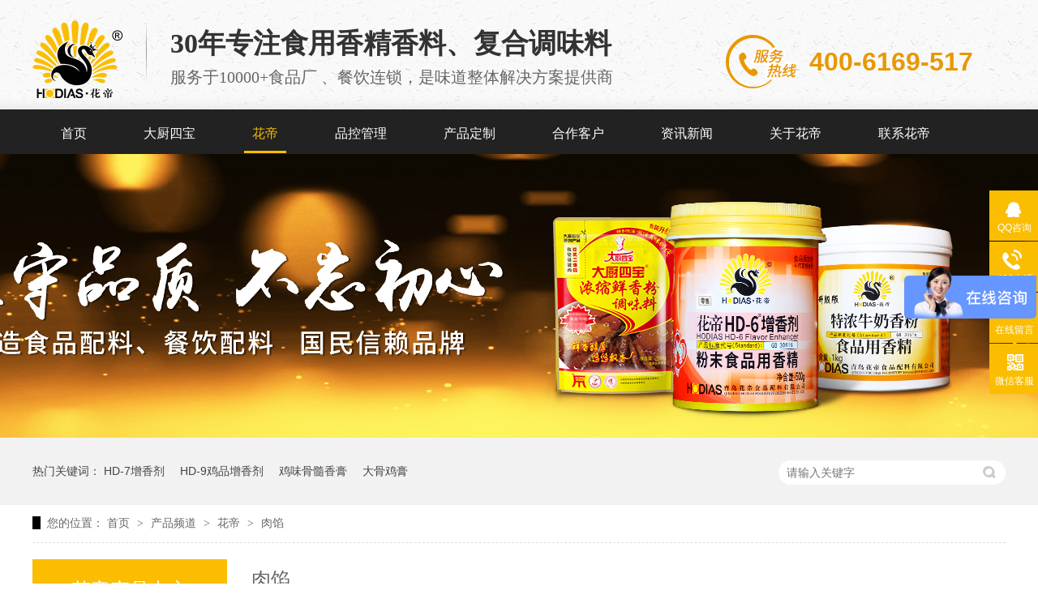

--- FILE ---
content_type: text/html
request_url: http://www.hodiasflavor.com/product_rx_0003.html
body_size: 5018
content:
<!DOCTYPE html><html lang="zh"><head data-base="/">
<meta http-equiv="Cache-Control" content="no-transform">
<meta http-equiv="Cache-Control" content="no-siteapp"> 
  <meta charset="UTF-8"> 
  <meta http-equiv="X-UA-Compatible" content="IE=edge"> 
  <meta name="renderer" content="webkit"> 
  <meta http-equiv="pragma" content="no-cache">
 <meta http-equiv="cache-control" content="no-cache,must-revalidate">
 <meta http-equiv="expires" content="Wed, 26 Feb 1997 08:21:57 GMT">
 <meta http-equiv="expires" content="0">
 <meta name="applicable-device" content="pc">
<title>肉馅-花帝官网-第3页</title>
<meta name="keywords" content="骨汤、食用香精,鸡精鸡粉,复合调味料,大厨四宝－花帝官网">
<meta name="description" content="花帝30年专注为全球食品企业提供食品加工风味解决方案，产品涉及食用香精、食品配料、鸡精、鸡粉、浓缩鲜香粉、复合调味料、骨汤骨油、预制酱料等，花帝产品不仅畅销全国各地，还远销东南亚及欧洲和非洲。"><meta name="mobile-agent" content="format=html5;url=http://m.hodiasflavor.com/mobile/product_rx.html"><meta name="mobile-agent" content="format=xhtml;url=http://m.hodiasflavor.com/mobile/product_rx.html">
<link rel="alternate" media="only screen and (max-width:640px)" href="http://m.hodiasflavor.com/mobile/product_rx.html">
<script src="http://www.hodiasflavor.com/js/uaredirect.js" type="text/javascript"></script>
<script type="text/javascript">uaredirect("http://m.hodiasflavor.com/mobile/product_rx.html");</script>
<link rel="canonical" href="http://www.hodiasflavor.com/product_rx.html"> 
  <link href="http://www.hodiasflavor.com/css/reset.css?1565839058889" rel="stylesheet"> 
  <script src="http://www.hodiasflavor.com/js/nsw.pc.min.js"></script> 
  <link href="http://www.hodiasflavor.com/5de78772e4b09be45804239b.css" rel="stylesheet">
 </head> 
 <body class="body-color"> 
  <div> 
 <div class="headbj"> 
  <div class="head content"> 
   <div class="logo wow fadeInLeft"> 
    <div class="t_logo"><a href="http://www.hodiasflavor.com/" title="青岛花帝食品股份有限公司"><img alt="青岛花帝食品股份有限公司" src="http://www.hodiasflavor.com/images/logo.png" title="青岛花帝食品股份有限公司"></a></div> 
    <h2> <span>30年专注食用香精香料、复合调味料</span> <em>服务于10000+食品厂 、餐饮连锁，是味道整体解决方案提供商</em> </h2> 
   </div> 
   <div class="phone wow fadeInRight"> 
    <span>400-6169-517</span> 
   </div> 
   <div class="clear"></div> 
   <div class="menu"> 
    <ul class="nav wow fadeInDowns"> 
      
      <li class="cur"> <a href="http://www.hodiasflavor.com/" title="首页"> 首页 </a><i></i> 
       <div class="xl"> 
        <p> 
          </p> 
        <div class="clear"> 
        </div> 
       </div> </li> 
      
      <li class="fr4"> <a href="http://www.hodiasflavor.com/product_zxj.html" target="_blank" title="大厨四宝"> 大厨四宝 </a><i></i> 
       <div class="xl"> 
        <p> 
          
          <em><a href="http://www.hodiasflavor.com/product_jljz.html" target="_blank" title="大师菜酱料酱汁"> 大师菜酱料酱汁 </a></em> 
          
          <em><a href="http://www.hodiasflavor.com/product_gtgy.html" target="_blank" title="食药同源骨汤"> 食药同源骨汤 </a></em> 
          
          <em><a href="http://www.hodiasflavor.com/product_fhdwl.html" target="_blank" title="复合调味料"> 复合调味料 </a></em> 
          
          <em><a href="http://www.hodiasflavor.com/product_jjjf.html" target="_blank" title="鸡精鸡粉"> 鸡精鸡粉 </a></em> 
          </p> 
        <div class="clear"> 
        </div> 
       </div> </li> 
      
      <li class="fr4"> <a href="http://www.hodiasflavor.com/product_hd.html" title="花帝"> 花帝 </a><i></i> 
       <div class="xl"> 
        <p> 
          
          <em><a href="http://www.hodiasflavor.com/product_rzp.html" title="肉制品香精香料"> 肉制品香精香料 </a></em> 
          
          <em><a href="http://www.hodiasflavor.com/product_jl.html" title="酱卤香精香料"> 酱卤香精香料 </a></em> 
          
          <em><a href="http://www.hodiasflavor.com/product_xxsp.html" title="休闲食品香精香料"> 休闲食品香精香料 </a></em> 
          
          <em><a href="http://www.hodiasflavor.com/product_dwsp.html" title="调味食品香精香料"> 调味食品香精香料 </a></em> 
          
          <em><a href="http://www.hodiasflavor.com/product_jahcp.html" title="酱腌\海产品香精香料"> 酱腌海产品香精香料 </a></em> 
          
          <em><a href="http://www.hodiasflavor.com/product_hbsp.html" title="烘焙食品香精香料"> 烘焙食品香精香料 </a></em> 
          
          <em><a href="http://www.hodiasflavor.com/product_tgch.html" title="糖果、炒货香精香料"> 糖果、炒货香精香料 </a></em> 
          
          <em><a href="http://www.hodiasflavor.com/product_bqlyl.html" title="冰淇淋、饮料香精香料"> 冰淇淋、饮料香精香料 </a></em> 
          
          <em><a href="http://www.hodiasflavor.com/product_qt.html" title="其他香精香料"> 其他香精香料 </a></em> 
          </p> 
        <div class="clear"> 
        </div> 
       </div> </li> 
      
      <li> <a href="http://www.hodiasflavor.com/helps/pkgl.html" title="品控管理"> 品控管理 </a><i></i> 
       <div class="xl"> 
        <p> 
          </p> 
        <div class="clear"> 
        </div> 
       </div> </li> 
      
      <li> <a href="http://www.hodiasflavor.com/helps/cpdz.html" title="产品定制"> 产品定制 </a><i></i> 
       <div class="xl"> 
        <p> 
          </p> 
        <div class="clear"> 
        </div> 
       </div> </li> 
      
      <li> <a href="http://www.hodiasflavor.com/articles/xyal.html" title="合作客户"> 合作客户 </a><i></i> 
       <div class="xl"> 
        <p> 
          </p> 
        <div class="clear"> 
        </div> 
       </div> </li> 
      
      <li class="fr4"> <a href="http://www.hodiasflavor.com/article_xwzx.html" title="资讯新闻"> 资讯新闻 </a><i></i> 
       <div class="xl"> 
        <p> 
          
          <em><a href="http://www.hodiasflavor.com/article_hddt.html" title="花帝动态"> 花帝动态 </a></em> 
          
          <em><a href="http://www.hodiasflavor.com/article_zhdt.html" title="展会动态"> 展会动态 </a></em> 
          
          <em><a href="http://www.hodiasflavor.com/article_dwbk.html" title="香精香料百科"> 香精香料百科 </a></em> 
          </p> 
        <div class="clear"> 
        </div> 
       </div> </li> 
      
      <li class="fr4"> <a href="http://www.hodiasflavor.com/helps/gsjj.html" title="关于花帝"> 关于花帝 </a><i></i> 
       <div class="xl"> 
        <p> 
          
          <em><a href="http://www.hodiasflavor.com/helps/gsjj.html" title="公司简介"> 公司简介 </a></em> 
          
          <em><a href="http://www.hodiasflavor.com/help_ryzz.html" title="荣誉资质"> 荣誉资质 </a></em> 
          </p> 
        <div class="clear"> 
        </div> 
       </div> </li> 
      
      <li> <a href="http://www.hodiasflavor.com/helps/lxwm.html" title="联系花帝"> 联系花帝 </a><i></i> 
       <div class="xl"> 
        <p> 
          </p> 
        <div class="clear"> 
        </div> 
       </div> </li> 
      
    </ul> 
   </div> 
  </div> 
 </div> 
  
  
</div> 
  <div> 
 <div class="ty-banner-1"> 
   
   <a href="http://www.hodiasflavor.com/product_index.html" title="产品banner图"> <img alt="产品banner图" src="http://www.hodiasflavor.com/resource/images/98479325599c4df0b85962168ef04361_14.jpg" title="产品banner图"> </a> 
    
   
   
   
 </div> 
</div> 
  <div class="p1-search-1 b"> 
 <div class="blk-main"> 
  <div class="blk-md blk"> 
   <div class="p1-search-1-inp fr"> 
    <input class="p1-search-1-inp1" id="key" placeholder="请输入关键字" type="text"> 
    <input class="p1-search-1-inp2" onclick="searchInfo();" type="button"> 
   </div> 
   <p> 热门关键词： 
     
     <a href="http://www.hodiasflavor.com/products/hd7zxj.html" onclick="searchLink(this);" title="HD-7增香剂">HD-7增香剂</a> 
     
     
     <a href="http://www.hodiasflavor.com/products/hd9jpz.html" onclick="searchLink(this);" title="HD-9鸡品增香剂">HD-9鸡品增香剂</a> 
     
     
     <a href="http://www.hodiasflavor.com/products/jwgsxg.html" onclick="searchLink(this);" title="鸡味骨髓香膏">鸡味骨髓香膏</a> 
     
     
     <a href="http://www.hodiasflavor.com/products/dgjg.html" onclick="searchLink(this);" title="大骨鸡膏">大骨鸡膏</a> 
     </p> 
  </div> 
 </div> 
  
 <!-- CSS --> 
  
</div> 
  <div class="blk-main"> 
   <div class="blk plc"> 
 <div class="p12-curmbs-1" navcrumbs=""> 
  <b> 您的位置： </b> 
  <a href="http://www.hodiasflavor.com/" title="首页"> 首页 </a> 
  <span> &gt; </span> 
   
   <i class=""> <a href="http://www.hodiasflavor.com/product_index.html" title="产品频道"> 产品频道 </a> <span> &gt; </span> </i> 
   
   <i class=""> <a href="http://www.hodiasflavor.com/product_hd.html" title="花帝"> 花帝 </a> <span> &gt; </span> </i> 
   
   <i class="p12-curblock"> <a href="http://www.hodiasflavor.com/product_rzp.html" title="肉制品香精香料"> 肉制品香精香料 </a> <span> &gt; </span> </i> 
   
   <i class=""> <a href="http://www.hodiasflavor.com/product_rx.html" title="肉馅"> 肉馅 </a>  </i> 
   
 </div> 
 <!-- css --> 
  
  
</div> 
   <div class="clear"></div> 
   <div class="blk-sm fr"> 
    <div class="leftnav-z1 b"> 
 <h1 title="肉馅" class="leftnav-z1-tit"><span>肉馅</span></h1> 
  
 <div class="leftnav-z1-list"> 
   
   <dl> 
    <dt> 
     <a href="http://www.hodiasflavor.com/products/mgrbhf.html" target="_blank" title="美过肉宝皇粉末食品香精"><img alt="美过肉宝皇粉末食品香精" src="http://www.hodiasflavor.com/resource/images/01398db004984ffcbdc7ba0cd528f422_22.jpg" title="美过肉宝皇粉末食品香精"></a> 
    </dt> 
    <dd> 
     <h4><a href="http://www.hodiasflavor.com/products/mgrbhf.html" target="_blank" title="美过肉宝皇粉末食品香精">美过肉宝皇粉末食品香精</a></h4> 
     <div class="leftnav-z1-list-desc">
       花帝美过肉宝皇粉末食品用香精是美国肉宝皇升级换代产品，特别适… 
      <a href="http://www.hodiasflavor.com/products/mgrbhf.html" target="_blank" title="美过肉宝皇粉末食品香精">【详情】</a> 
     </div> 
    </dd> 
   </dl> 
    
   
 </div> 
 <div class="clear"></div> 
  
</div> 
    <div class="p12-pagination-1 g blk"> 
 <div class="p12-pagination-1-main"> 
  <a class="page_first" href="http://www.hodiasflavor.com/product_rx.html">首页</a><a class="page_pre" href="http://www.hodiasflavor.com/product_rx_0002.html">上一页</a><a href="http://www.hodiasflavor.com/product_rx.html">1</a><a href="http://www.hodiasflavor.com/product_rx_0002.html">2</a><a class="page_curr">3</a> 
 </div> 
 <div class="clear"></div> 
</div> 
   </div> 
   <div class="blk-xs fl"> 
    <div class="fdh-01 blk"> 
 <div class="fdh-01-tit"> 
  <h2>花帝产品中心</h2> 
 </div> 
 <div class="fdh-01-nav" navvicefocus1=""> 
   
   <div class="fdh-01-nav-one"> 
    <h3><a href="http://www.hodiasflavor.com/product_zxj.html" title="大厨四宝"> 大厨四宝 </a></h3> 
    <dl style="display:none;"> 
     <!-- 2级 --> 
      
      <dt> 
       <a href="http://www.hodiasflavor.com/product_jljz.html" title="大师菜酱料酱汁"> 大师菜酱料酱汁 </a> 
      </dt> 
       
      
      <dt> 
       <a href="http://www.hodiasflavor.com/product_gtgy.html" title="食药同源骨汤"> 食药同源骨汤 </a> 
      </dt> 
       
      
      <dt> 
       <a href="http://www.hodiasflavor.com/product_fhdwl.html" title="复合调味料"> 复合调味料 </a> 
      </dt> 
       
      
      <dt> 
       <a href="http://www.hodiasflavor.com/product_jjjf.html" title="鸡精鸡粉"> 鸡精鸡粉 </a> 
      </dt> 
       
      
    </dl> 
   </div> 
   
   <div class="fdh-01-nav-one"> 
    <h3><a href="http://www.hodiasflavor.com/product_hd.html" title="花帝"> 花帝 </a></h3> 
    <dl style="display:none;"> 
     <!-- 2级 --> 
      
      <dt> 
       <a href="http://www.hodiasflavor.com/product_rzp.html" title="肉制品香精香料"> 肉制品香精香料 </a> 
      </dt> 
      <dd style="display:none;"> 
       <!-- 3级 --> 
        
        <p><a href="http://www.hodiasflavor.com/product_gdwc.html" title="高低温肠"> 高低温肠 </a></p> 
        
        <p><a href="http://www.hodiasflavor.com/product_dl.html" title="调理"> 调理 </a></p> 
        
        <p><a href="http://www.hodiasflavor.com/product_hgzp.html" title="火锅肉丸制品"> 火锅肉丸制品 </a></p> 
        
        <p><a href="http://www.hodiasflavor.com/product_rx.html" title="肉馅"> 肉馅 </a></p> 
        
      </dd> 
      
      <dt> 
       <a href="http://www.hodiasflavor.com/product_jl.html" title="酱卤香精香料"> 酱卤香精香料 </a> 
      </dt> 
       
      
      <dt> 
       <a href="http://www.hodiasflavor.com/product_xxsp.html" title="休闲食品香精香料"> 休闲食品香精香料 </a> 
      </dt> 
      <dd style="display:none;"> 
       <!-- 3级 --> 
        
        <p><a href="http://www.hodiasflavor.com/product_rygt.html" title="肉鱼罐头"> 肉鱼罐头 </a></p> 
        
        <p><a href="http://www.hodiasflavor.com/product_ltdg.html" title="辣条豆干"> 辣条豆干 </a></p> 
        
        <p><a href="http://www.hodiasflavor.com/product_xbl.html" title="乡巴佬"> 乡巴佬 </a></p> 
        
        <p><a href="http://www.hodiasflavor.com/product_fbm.html" title="方便面"> 方便面 </a></p> 
        
      </dd> 
      
      <dt> 
       <a href="http://www.hodiasflavor.com/product_dwsp.html" title="调味食品香精香料"> 调味食品香精香料 </a> 
      </dt> 
      <dd style="display:none;"> 
       <!-- 3级 --> 
        
        <p><a href="http://www.hodiasflavor.com/product_hgcl.html" title="火锅炒料"> 火锅炒料 </a></p> 
        
        <p><a href="http://www.hodiasflavor.com/product_jyzx.html" title="酱油增鲜"> 酱油增鲜 </a></p> 
        
        <p><a href="http://www.hodiasflavor.com/product_jjzx.html" title="鸡精增鲜"> 鸡精增鲜 </a></p> 
        
      </dd> 
      
      <dt> 
       <a href="http://www.hodiasflavor.com/product_jahcp.html" title="酱腌\海产品香精香料"> 酱腌海产品香精香料 </a> 
      </dt> 
      <dd style="display:none;"> 
       <!-- 3级 --> 
        
        <p><a href="http://www.hodiasflavor.com/product_jc.html" title="酱菜"> 酱菜 </a></p> 
        
        <p><a href="http://www.hodiasflavor.com/product_hcpqx.html" title="海产品去腥、调香"> 海产品去腥、调香 </a></p> 
        
      </dd> 
      
      <dt> 
       <a href="http://www.hodiasflavor.com/product_hbsp.html" title="烘焙食品香精香料"> 烘焙食品香精香料 </a> 
      </dt> 
      <dd style="display:none;"> 
       <!-- 3级 --> 
        
        <p><a href="http://www.hodiasflavor.com/product_mb.html" title="面包、糕点"> 面包、糕点 </a></p> 
        
        <p><a href="http://www.hodiasflavor.com/product_bg.html" title="饼干"> 饼干 </a></p> 
        
        <p><a href="http://www.hodiasflavor.com/product_gd.html" title="膨化食品"> 膨化食品 </a></p> 
        
      </dd> 
      
      <dt> 
       <a href="http://www.hodiasflavor.com/product_tgch.html" title="糖果、炒货香精香料"> 糖果、炒货香精香料 </a> 
      </dt> 
      <dd style="display:none;"> 
       <!-- 3级 --> 
        
        <p><a href="http://www.hodiasflavor.com/product_tgl.html" title="糖果类"> 糖果类 </a></p> 
        
        <p><a href="http://www.hodiasflavor.com/product_chl.html" title="炒货类"> 炒货类 </a></p> 
        
      </dd> 
      
      <dt> 
       <a href="http://www.hodiasflavor.com/product_bqlyl.html" title="冰淇淋、饮料香精香料"> 冰淇淋、饮料香精香料 </a> 
      </dt> 
      <dd style="display:none;"> 
       <!-- 3级 --> 
        
        <p><a href="http://www.hodiasflavor.com/product_bqll.html" title="冰淇淋类"> 冰淇淋类 </a></p> 
        
        <p><a href="http://www.hodiasflavor.com/product_yll.html" title="液态乳制品、果汁饮料"> 液态乳制品、果汁饮料 </a></p> 
        
      </dd> 
      
      <dt> 
       <a href="http://www.hodiasflavor.com/product_qt.html" title="其他香精香料"> 其他香精香料 </a> 
      </dt> 
      <dd style="display:none;"> 
       <!-- 3级 --> 
        
        <p><a href="http://www.hodiasflavor.com/product_ye.html" title="鱼饵"> 鱼饵 </a></p> 
        
        <p><a href="http://www.hodiasflavor.com/product_yp.html" title="保健品、药品"> 保健品、药品 </a></p> 
        
        <p><a href="http://www.hodiasflavor.com/product_xj.html" title="橡胶去味增香"> 橡胶去味增香 </a></p> 
        
        <p><a href="http://www.hodiasflavor.com/product_sl.html" title="饲料"> 饲料 </a></p> 
        
        <p><a href="http://www.hodiasflavor.com/product_cwsp.html" title="宠物食品"> 宠物食品 </a></p> 
        
      </dd> 
      
    </dl> 
   </div> 
   
 </div> 
 <div class="clear"></div> 
  
  
</div> 
    <div class="contact-z1 blk"> 
 <p> 咨询热线 </p> 
 <span> 400-6169-517 </span> 
  
</div> 
   </div> 
   <div class="clear"></div> 
  </div> 
  <div> 
 <div class="footer"> 
  <div class="foot content"> 
   <div class="ftnav"> 
    <ul class="wow fadeInDowns"> 
      
      <li> <a href="http://www.hodiasflavor.com/" title="首页">首页</a> </li> 
      
      <li> <a href="http://www.hodiasflavor.com/product_zxj.html" title="增香剂">增香剂</a> </li> 
      
      <li> <a href="http://www.hodiasflavor.com/product_index.html" title="产品中心">产品中心</a> </li> 
      
      <li> <a href="http://www.hodiasflavor.com/helps/pkgl.html" title="品控管理">品控管理</a> </li> 
      
      <li> <a href="http://www.hodiasflavor.com/helps/cpdz.html" title="产品定制">产品定制</a> </li> 
      
      <li> <a href="http://www.hodiasflavor.com/articles/xyal.html" title="合作客户">合作客户</a> </li> 
      
      <li> <a href="http://www.hodiasflavor.com/article_xwzx.html" title="资讯新闻">资讯新闻</a> </li> 
      
      <li> <a href="http://www.hodiasflavor.com/helps/gsjj.html" title="关于花帝">关于花帝</a> </li> 
      
      <li> <a href="http://www.hodiasflavor.com/helps/lxwm.html" title="联系花帝">联系花帝</a> </li> 
      
      <li class="last"> <a href="http://www.hodiasflavor.com/sitemap.html" target="_blank" title="网站地图">网站地图</a> </li> 
      
    </ul> 
   </div> 
   <h3>青岛花帝食品股份有限公司</h3> 
   <div class="fo_cen"> 
    <div class="gsxx"> 
     <ul> 
      <li><i class="db3"></i><span><em>400电话：</em><p>400-6169-517</p></span></li> 
      <li><i class="db2"></i><span><em>座机热线：</em><p>400-6169-517</p></span></li> 
      <li><i class="db1"></i><span><em>手机热线：</em><p>15092195189</p></span></li> 
      <li><i class="db5"></i><span><em>技术：</em><p>牛商股份 百度统计</p></span></li> 
      <li><i class="db6"></i><span><em>地址：</em><p>青岛市平度市崔家集镇花帝路1号</p></span></li> 
      <li><a href="https://hodias.1688.com/?spm=b26110380.2178313.result.1.4ee91500f7twaH" target="_blank"><img alt="" src="http://www.hodiasflavor.com/images/lop.png" title=""></a></li> 
     </ul> 
    </div> 
    <div class="ewm"> 
     <span><em><img alt="花帝" src="http://www.hodiasflavor.com/resource/images/86535397d0054ee597249e2b392a21de_2.png" title="花帝"></em><i>花帝</i></span> 
    </div> 
   </div> 
   <div class="link wow fadeInUp"> 
    <em>备案号：<a href="https://beian.miit.gov.cn/#/Integrated/index" rel="nofollow" target="_blank">鲁ICP备16039055号-2</a></em> 
   </div> 
  </div> 
 </div> 
  
</div> 
  <div class="client-2"> 
 <ul id="client-2"> 
  <li class="my-kefu-qq"> 
   <div class="my-kefu-main"> 
    <div class="my-kefu-left"> 
     <a class="online-contact-btn" href="http://wpa.qq.com/msgrd?v=3&amp;uin=993081897&amp;site=qq&amp;menu=yes" qq="" target="_blank"> <i></i> <p> QQ咨询 </p> </a> 
    </div> 
    <div class="my-kefu-right"></div> 
   </div> </li> 
  <li class="my-kefu-tel"> 
   <div class="my-kefu-tel-main"> 
    <div class="my-kefu-left"> 
     <i></i> 
     <p> 400电话 </p> 
    </div> 
    <div class="my-kefu-tel-right" phone400="">400-6169-517</div> 
   </div> </li> 
  <li class="my-kefu-liuyan"> 
   <div class="my-kefu-main"> 
    <div class="my-kefu-left"> 
     <a href="http://www.hodiasflavor.com/Tools/leaveword.html" title="在线留言"> <i></i> <p> 在线留言 </p> </a> 
    </div> 
    <div class="my-kefu-right"></div> 
   </div> </li> 
  <li class="my-kefu-weixin"> 
   <div class="my-kefu-main"> 
    <div class="my-kefu-left"> 
     <i></i> 
     <p>微信客服</p> 
    </div> 
    <div class="my-kefu-right"> 
    </div> 
    <div class="my-kefu-weixin-pic"> 
     <img src="http://www.hodiasflavor.com/resource/images/86535397d0054ee597249e2b392a21de_2.png"> 
    </div> 
   </div> </li> 
   
  <li class="my-kefu-ftop"> 
   <div class="my-kefu-main"> 
    <div class="my-kefu-left"> 
     <a href="javascript:;"> <i></i> <p> 返回顶部 </p> </a> 
    </div> 
    <div class="my-kefu-right"> 
    </div> 
   </div> </li> 
 </ul> 
  
  
</div> 
  <script src="http://www.hodiasflavor.com/js/public.js"></script> 
  <script src="http://www.hodiasflavor.com/5de78772e4b09be45804239b.js" type="text/javascript"></script>
  <script>
var _hmt = _hmt || [];
(function() {
  var hm = document.createElement("script");
  hm.src="https://hm.baidu.com/hm.js?143cb328dc3e170f2d402b73cb8423dc";
  var s = document.getElementsByTagName("script")[0]; 
  s.parentNode.insertBefore(hm, s);
})();
</script>
 
<script>  var sysBasePath = null ;var projPageData = {};</script><script>(function(){var bp = document.createElement('script');
var curProtocol = window.location.protocol.split(':')[0];
if (curProtocol === 'https')
{ bp.src='https://zz.bdstatic.com/linksubmit/push.js'; }
else
{ bp.src='http://push.zhanzhang.baidu.com/push.js'; }
var s = document.getElementsByTagName("script")[0];
s.parentNode.insertBefore(bp, s);
})();</script><script src="http://www.hodiasflavor.com/js/ab77b6ea7f3fbf79.js" type="text/javascript"></script>
<script type="application/ld+json">
{"@content":"https://ziyuan.baidu.com/contexts/cambrian.jsonld","@id":"http://www.hodiasflavor.com/product_rx_0003.html","appid":"","title":"肉馅-花帝官网-第3页","images":[],"description":"","pubDate":"2019-12-04T17:56:00","upDate":"2024-12-16T11:23:26","lrDate":"2019-12-04T17:56:14"}
</script></body></html>

--- FILE ---
content_type: text/css
request_url: http://www.hodiasflavor.com/5de78772e4b09be45804239b.css
body_size: 3034
content:

		.content{width:1200px;margin:0 auto;}
		.headbj{height:190px; background:url(images/head.jpg) no-repeat center; position:relative;z-index:300;}
		.head{padding-top:25px;}
		.head .logo{width:750px;float:left; height:110px;}
		.head .logo .t_logo{width:112px; height:96px; float:left; margin-right: 28px;}
		.head .logo .t_logo img{width:112px; height:96px;}
		.head .logo h2{float:left;width:600px;padding-top:12px;height:81px; box-sizing: border-box;padding-left:30px;background:url(images/xt.png) no-repeat left;}
		.head .logo h2 span{display: block; font-size: 34px; line-height: 34px; color:#333333; margin-bottom: 14px; font-family: "思源黑体 CN";}
		.head .logo h2 em{display: block; font-size: 20px;line-height: 20px; color:#666666;font-family: "思源黑体 CN"; font-weight: normal; font-style: normal; }
		.head .phone{width:345px;height:66px;margin-top: 18px;float:right;}
		.head .phone span{display: block;padding-left:103px;height:66px; line-height:66px;background:url(images/tel.png) no-repeat left;font-size: 32px; color:#E79800;font-family: "Arial"; font-weight: bold;}
		.head .menu{height:55px;}
		.head .menu .nav{height:55px;}
		.head .menu li{height:55px; float:left;padding-top:20px; box-sizing: border-box;position:relative;}
		.head .menu li>a{font-size: 16px; color:#FFFFFF;padding:0 35px;}
		.head .menu li.cur>a,.head .menu li:hover>a{color:#fabe00;}
		.head .menu li i{width:0;height:3px; background:#FABE00; margin:10px auto 0; transition: .6s;}
		.head .menu li.cur i,.head .menu li:hover i{display: block;width:52px; }
		.head .menu li.fr4 .xl{position:absolute;top:55px;left:22px;width:220px; z-index:300;background:url(images/xlxt.png) no-repeat top left;display:none;padding-top:8px;}
		.head .menu li.fr4 .xl p{padding:14px 0;background:rgba(34,34,34,0.85);}
		.head .menu li.fr4 .xl p em{display:block;height:49px;padding:0 23px; line-height:49px;}
		.head .menu li.fr4 .xl p em a{font-size:16px; color:#FFFFFF;background:url(images/xljt1.png) no-repeat right;display:block; font-style:normal;}
		.head .menu li.fr4 .xl p em:hover{background:#fabe00;}
		.head .menu li.fr4 .xl p em:hover a{color:#333333;background:url(images/xljt1_h.png) no-repeat right;}
	

        .ty-banner-1 {
            overflow: hidden;
            line-height: 0;
            text-align:center;
        }
        .ty-banner-1 img{
            visibility: hidden;
        }
        .ty-banner-1 img.show{
            visibility: visible;
        }
    

        .p1-search-1 {
            background: #f2f2f2;
            height: 82px;
            border-bottom: 1px solid #eee;
            overflow: hidden;
            font-size: 14px;
        }
        
        .p1-search-1 p {
            color: #444;
            line-height: 82px;
        }
        
        .p1-search-1 a {
            color: #444;
            display: inline-block;
            margin-right: 15px;
        }
        
        .p1-search-1-inp {
            width: 270px;
            height: 30px;
            border-radius: 20px;
            background: #fff;
            padding-left: 10px;
            margin-top: 28px;
        }
        
        .p1-search-1-inp input {
            border: 0;
        }
        
        .p1-search-1-inp1 {
            width: 224px;
            height: 30px;
            line-height: 30px;
            color: #a9a9a9;
            float: left;
        }
        
        .p1-search-1-inp2 {
            width: 30px;
            height: 30px;
            background: url(images/VISkins-p1.png) no-repeat -258px -936px;
            float: right;
            cursor: pointer;
        }
    

        .p12-curmbs-1 {
            font-size: 14px;
            border-bottom: 1px dashed #dcdcdc;
        }
        .p12-curblock{
            display: none;
        }
        .p12-curmbs-1 b {
            border-left: 10px solid #000;
            font-weight: normal;
            padding-left: 8px;
        } 
        .p12-curmbs-1 i {
            font-style: normal;
        }
        
        .p12-curmbs-1 span {
            font-family: '宋体';
            padding: 0 5px;
            height: 46px;
            line-height: 46px;
        }
    

        .leftnav-z1-desc {
            background: #fff;
            max-height: 180px;
            margin-bottom: 14px;
        }
        
        .leftnav-z1-desc dt {
            height: 30px;
            padding: 20px 0;
        }
        
        .leftnav-z1-desc dt b {
            display: inline-block;
            font-weight: normal;
            border-left: 13px solid #e3e3e3;
            border-right: 7px solid #e3e3e3;
            padding: 0 12px 0 13px;
            font-size: 28px;
            color: #7c7c7c;
        }
        
        .leftnav-z1-desc dt b span {
            font-size: 18px;
            color: #bfbfbf;
            text-transform: uppercase;
            padding-left: 10px;
        }
        
        .leftnav-z1-desc dd {
            padding: 0 27px 0 27px;
        }
        
        .leftnav-z1-desc dd h4 {
            font-size: 24px;
            font-weight: normal;
            color: #797979;
            max-height: 44px;
            line-height: 44px;
            overflow: hidden;
        }
        
        .leftnav-z1-desc dd div {
            font-size: 14px;
            line-height: 24px;
            color: #666;
            max-height: 48px;
            overflow: hidden;
        }
        
        .leftnav-z1-tit {
            height: 50px;
            font-size: 24px;
            font-weight: normal;
            line-height: 50px;
            border-bottom: 1px solid #ebebeb;
            margin-bottom: 15px;
        }
        
        .leftnav-z1-tit span {
            display: inline-block;
            height: 50px;
            border-bottom:1px solid #000;
        }
        
        .leftnav-z1-list dl {
            width: 32.2%;
            border: 1px solid #dedede;
            margin-bottom: 15px;
            background: #fff;
            float: left;
            margin-right: 1.3%;
            box-sizing: border-box;
        }
        
        .leftnav-z1-list dl:nth-child(4n-1) {
            margin-right: 0;
        }
        
        .leftnav-z1-list dt img {
            width: 100%; 
            display: block;
        }
        
        .leftnav-z1-list dd {
            padding: 6px 20px 5px 20px;
        }
        
        .leftnav-z1-list dd h4 {
            height: 45px;
            font-weight: normal;
            font-size: 18px;
            color: #154c64;
            line-height: 45px;
            overflow: hidden;
        }
        
        .leftnav-z1-list h4 a {
            display: block;
            height: 45px;
            color: #727272;
            overflow: hidden;
            text-overflow: ellipsis;
            white-space: nowrap;
        }
        
        .leftnav-z1-list dl:hover h4 a {
            color: #fabd00;
        }
        
        .leftnav-z1-list-desc {
            height: 40px;
            font-size: 14px;
            line-height: 20px;
            color: #666;
            margin-bottom: 12px;
            overflow: hidden;
        }
        
        .leftnav-z1-list-deta {
            width: 100px;
            height: 40px;
            display: inline-block;
            border: 1px solid #aaa;
            font-size: 16px;
            line-height: 40px;
            text-align: center;
        }
        
        .leftnav-z1-list dl:hover {
            border-color: #fabd00;
        }
        
        .leftnav-z1-list dl:hover .leftnav-z1-list-desc a {
            color: #fabd00;
        }
    

        .fdh-01-tit {
            background: #fabd00;
            height: 80px;
        }
        
        .fdh-01-tit h2 {
            height: 75px;
            font-size: 24px;
            font-weight: normal;
            line-height: 75px;
            color: #fff;
            border-bottom: 1px solid #fff;
            text-align: center;
        }
        
        .fdh-01-tit h2 span {
            font-size: 14px;
            text-transform: uppercase;
        }
        
        .fdh-01-nav-one h3 {
            height: 50px;
            line-height: 50px;
            background: url(images/p14-icon5.png) no-repeat right center #ececeb;
            margin-bottom: 2px;
            overflow: hidden;
        }
        
        .fdh-01-nav-one h3 a {
            display: block;
            font-size: 18px;
            font-weight: normal;
            margin-right: 40px;
            margin-left: 38px;
            color: #666666;
            overflow: hidden;
        }
        
        .fdh-01-nav-one h3.sidenavcur,
        .fdh-01-nav-one h3:hover {
            background: url(images/p14-icon2.png) no-repeat right center #fabd00;
        }
        
        .fdh-01-nav-one h3.sidenavcur a,
        .fdh-01-nav-one h3:hover a {
            color: #fff;
        }
        
        .fdh-01-nav dl {
            padding: 2px 0 4px;
        }
        
        .fdh-01-nav dt {
            height: 50px;
            font-size: 16px;
            line-height: 50px;
            padding-left: 54px;
            padding-right: 40px;
            margin-bottom: 1px;
            background: #ececec;
            position: relative;
            overflow: hidden;
        }
        
        .fdh-01-nav dt:after {
            content: "";
            width: 8px;
            height: 8px;
            border: 2px solid #b8b8b8;
            border-style: solid solid none none;
            position: absolute;
            top: 50%;
            right: 32px;
            margin-top: -4px;
            -webkit-transform: rotate(45deg);
            -moz-transform: rotate(45deg);
            -ms-transform: rotate(45deg);
            -o-transform: rotate(45deg);
            transform: rotate(45deg);
        }
        
        .fdh-01-nav dt.sidenavcur:after,
        .fdh-01-nav dt:hover:after {
            border-color: #fabd00;
        }
        
        .fdh-01-nav dt.sidenavcur a,
        .fdh-01-nav dt:hover a {
            color: #fabd00;
        }
        
        .fdh-01-nav dd {
            border: 1px solid #ececec;
            border-bottom: 0;
        }
        
        .fdh-01-nav p {
            height: 50px;
            font-size: 14px;
            line-height: 50px;
            padding-left: 72px;
            padding-right: 40px;
            border-bottom: 1px solid #ececec;
            background: #fff;
            position: relative;
            overflow: hidden;
        }
        
        .fdh-01-nav p.sidenavcur a,
        .fdh-01-nav p:hover a {
            color: #fabd00;
        }
        
        .fdh-01-nav p.sidenavcur:after,
        .fdh-01-nav p:hover:after {
            background: #55d0f2;
        }
        
        .fdh-01-nav a {
            display: block;
            overflow: hidden;
            text-overflow: ellipsis;
            white-space: nowrap;
        }
    

        .contact-z1 {
            height: 140px;
            background: url("images/contact-z1.jpg") no-repeat;
            color: #333;
            margin-bottom: 30px;
        }
        
        .contact-z1 p {
            font-size: 20px;
            height: 30px;
            line-height: 30px;
            padding: 37px 0 0 95px; 
            background: url(images/contact-z1_tel.png) no-repeat 74px 44px;
        }
        
        .contact-z1 span {
            display: block;
            height: 30px;
            font-weight: bold;
            font-size: 18px;
            line-height: 30px; 
            padding-left: 73px;
        }
    

           .footer{height:520px; background:url(images/foot.jpg) no-repeat center; overflow: hidden;}
		   .foot .ftnav{height:80px; overflow: hidden; margin-bottom: 60px;}
		   .foot .ftnav ul{height:80px;}
		   .foot .ftnav ul li{height:80px; line-height: 80px;float:left;}
		   .foot .ftnav ul li a{font-size: 18px; color:#333333;background:url(images/xt2.png) no-repeat right;padding:0 26px;}
		   .foot .ftnav ul li.last a{background:0;}
		   .foot h3{height:24px; line-height: 24px; font-size: 24px; color:#FFFFFF; font-weight: normal; margin-bottom: 10px;}
		   .foot .fo_cen{height:245px;}
		   .foot .gsxx{width:965px; height:186px;float:left;border-right:1px dashed rgba(255,255,255,0.3);padding-top:6px; box-sizing: border-box;}
		   .foot .gsxx ul li{float:left;width:321px; height:93px;padding:25px 0;box-sizing: border-box;}
		   .foot .gsxx ul li i{display:block;width:44px; height:40px; float:left;border-right:1px solid rgba(170,170,170,0.5); margin-right: 15px; }
		   .foot .gsxx ul li .db1{background:url(images/db1.png) no-repeat center;}
		   .foot .gsxx ul li .db2{background:url(images/db2.png) no-repeat center;}
		   .foot .gsxx ul li .db3{background:url(images/db3.png) no-repeat center;}
		   .foot .gsxx ul li .db4{background:url(images/db4.png) no-repeat center;}
		   .foot .gsxx ul li .db5{background:url(images/db5.png) no-repeat center;}
		   .foot .gsxx ul li .db6{background:url(images/db6.png) no-repeat center;}
		   .foot .gsxx ul li span{display: block;float:left;}
		   .foot .gsxx ul li span em{display: block;font-size: 14px;color:#FFFFFF; line-height: 14px; margin-bottom: 13px;font-style:normal;}
		   .foot .gsxx ul li span p{font-size: 16px; line-height: 16px; color:#FFFFFF; font-family: "Arial";}
		   .foot .ewm{width:140px; float:right;}
		   .foot .ewm span{display: block; width:140px;}
		   .foot .ewm span em{display: block;width:140px; height:137px;}
		   .foot .ewm span em img{width:140px; height:137px;}
		   .foot .ewm span i{display: block;height:46px; line-height: 46px; text-align: center;font-size: 14px; color:#FFFFFF;font-style:normal; }
		   .foot .link{height:99px; line-height: 99px;}
		   .foot .link i{font-size: 14px; color:#FFF; }
		   .foot .link a{font-size: 14px; color:#FFF; margin-right: 55px;}
	       .foot .link em{float:right;font-size: 14px; color:#FFF; font-style:normal;}
	       .foot .link em a{font-size: 14px; color:#FFF; font-style:normal;}
	

        .client-2 {
            position: fixed;
            right: -170px;
            top: 50%;
            z-index: 900;
        }
        
        .client-2 li a {
            text-decoration: none;
        }
        .client-2 li {
            margin-top: 1px;
            clear: both;
            height: 62px;
            position: relative;
        }
        
        .client-2 li i {
            background: url(images/fx.png) no-repeat;
            display: block;
            width: 30px;
            height: 27px;
            margin: 0px auto;
            text-align: center;
        }
        
        .client-2 li p {
            height: 20px;
            font-size: 12px;
            line-height: 20px;
            overflow: hidden;
            text-align: center;
            color: #fff;
        }
        
        .client-2 .my-kefu-qq i {
            background-position: 4px 5px;
        }
        
        .client-2 .my-kefu-tel i {
            background-position: 0 -21px;
        }
        
        .client-2 .my-kefu-liuyan i {
            background-position: 4px -53px;
        }
        
        .client-2 .my-kefu-weixin i {
            background-position: -34px 4px;
        }
        
        .client-2 .my-kefu-weibo i {
            background-position: -30px -22px;
        }
        
        .client-2 .my-kefu-ftop {
            display: none;
        }
        
        .client-2 .my-kefu-ftop i {
               width: 33px;
    height: 31px;
    background-position: -23px -47px;
    background-size: 52px 82px;
        }
        .client-2 .my-kefu-ftop .my-kefu-main{
            padding-top: 6px;
        }
        
        .client-2 .my-kefu-left {
            float: left;
            width: 62px;
            height: 47px;
            position: relative;
        }
        
        .client-2 .my-kefu-tel-right {
            font-size: 16px;
            color: #fff;
            float: left;
            height: 24px;
            line-height: 22px;
            padding: 0 15px;
            border-left: 1px solid #fff;
            margin-top: 14px;
        }
        
        .client-2 .my-kefu-right {
            width: 20px;
        }
        
        .client-2 .my-kefu-tel-main {
            background: #fabd00;
            color: #fff;
            height: 53px;
            width: 230px;
            padding:9px 0 0;
            float: left;
        }
        
        .client-2 .my-kefu-main {
            background: #fabd00;
            width: 97px;
            height: 53px;
            position: relative;
            padding:9px 0 0;
            float: left;
        }
        
        .client-2 .my-kefu-weixin-pic {
            position: absolute;
            left: -130px;
            top: -24px;
            display: none;
            z-index: 333;
        }
        
        .my-kefu-weixin-pic img {
            width: 115px;
            height: 115px;
        }
    


--- FILE ---
content_type: text/javascript; charset=utf-8
request_url: https://goutong.baidu.com/site/849/143cb328dc3e170f2d402b73cb8423dc/b.js?siteId=9184336
body_size: 6659
content:
!function(){"use strict";!function(){var e={styleConfig:{"styleVersion":"1","inviteBox":{"btnBgColor":"#6696FF","startPage":1,"autoDuration":0,"cpyInfo":"","isShowText":1,"skinType":1,"buttonType":1,"inviteTypeData":{"0":{"width":400,"height":175},"1":{"width":400,"height":282},"2":{"width":400,"height":282},"3":{"width":400,"height":282}},"autoInvite":1,"stayTime":30,"closeTime":20,"toChatTime":5,"inviteWinPos":0,"welcome":"欢迎咨询青岛花帝，29年专注食用香精香料研发生产销售，请问有什么可以帮您","needVerifyCode":1,"btnBgColorType":0,"autoChat":0,"skinIndex":9,"customerStyle":{"acceptFontColor":"#000000","backImg":"","acceptBgColor":"#fecb2e","inviteBackImg":"https://aff-im.bj.bcebos.com/r/image/invite-back-img.png","confirmBtnText":"在线咨询","marginTop":0,"buttonPosition":"center","marginLeft":0},"defaultStyle":1,"likeCrm":0,"skinName":"商务客服","autoHide":0,"reInvite":1,"sendButton":{"bgColor":"#bfecff","fontColor":"#1980df"},"inviteHeadImg":"https://aff-im.bj.bcebos.com/r/image/invite-head.png","license":"000","isOpenAutoDirectCom":0,"fontPosition":"center","isCustomerStyle":0,"position":"middle","inviteInterval":30,"inviteWinType":0,"tradeId":0,"fontColor":"#333333"},"aiSupportQuestion":false,"webimConfig":{"isShowIntelWelLan":0,"skinIndex":0,"autoDuration":1,"customerColor":"#6696FF","themeType":0,"license":"000","isOpenAutoDirectCom":1,"generalRecommend":0,"isShowCloseBtn":1,"skinType":1,"width":452,"isOpenKeepCom":1,"autoPopupMsg":0,"position":"right-bottom","needVerifyCode":1,"height":471,"waitVisitStayTime":6,"searchTermRecommend":1},"noteBoard":{"btnBgColor":"#6696FF","skinIndex":0,"likeCrm":1,"displayCompany":1,"customerColor":"#00aef3","cpyInfo":"感谢您的关注，当前客服人员不在线，请填写一下您的信息，我们会尽快和您联系。","skinName":"默认皮肤","displayLxb":1,"formText":"感谢您的关注，当前客服人员不在线，请填写一下您的信息，我们会尽快和您联系。","skinType":1,"form":{"formOffline":0,"formOnlineAuto":0},"position":"left-bottom","itemsExt":[{"question":"邮箱","name":"item0","required":0,"isShow":0},{"question":"地址","name":"item1","required":0,"isShow":1}],"items":[{"name":"content","required":1,"isShow":1},{"name":"visitorName","required":0,"isShow":1},{"name":"visitorPhone","required":1,"isShow":1}],"cpyTel":"","needVerifyCode":1,"tradeId":0,"btnBgColorType":0,"board":{"boardOffline":1,"boardOnline":0}},"blackWhiteList":{"type":-1,"siteBlackWhiteList":[]},"isWebim":1,"pageId":0,"seekIcon":{"barrageIconColor":"#9861E6","iconHeight":65,"barrageIssue":["可以介绍下你们的产品么？","你们是怎么收费的呢？","现在有优惠活动么？"],"displayLxb":1,"cpyInfo":"","skinType":1,"isFixedPosition":1,"iconType":0,"pcGroupiconColor":"#6696FF","needVerifyCode":1,"customerStyle":{"backImg":""},"skinIndex":5,"iconWidth":200,"likeCrm":0,"skinName":"默认皮肤","groups":[{"groupName":"分组1","groupId":946875}],"barrageColor":0,"marginLeft":0,"autoConsult":1,"isOpenAutoDirectCom":1,"barrageSwitch":false,"isCustomerStyle":0,"hotIssues":[{"question":"请问您是需要花帝大厨四宝什么产品呢","answer":"","id":"hotIssues:228432539"},{"question":"您是做什么餐饮项目，有什么需要呢？","answer":"","id":"hotIssues:119014858"},{"question":"是花帝厂家吗？","answer":"是的，我们是花帝厂家，您是需要什么产品呢？","id":"hotIssues:882047175"}],"groupStyle":{"bgColor":"#ffffff","buttonColor":"#d6f3ff","fontColor":"#008edf"},"pcGroupiconType":0,"position":"right-center","groupWidth":190,"barrageIconColorType":0,"marginTop":0,"tradeId":0}},siteConfig:{"eid":"2620392","queuing":"<font>欢迎咨询青岛花帝，我们是花帝、大厨四宝品牌厂家，30年专注食用香精、食品配料、鸡精鸡粉、复合调味料、骨汤骨油、预制酱料等研发生产销售，服务于10000+食品厂、餐饮连锁企业，是食品加工风味解决方案提供商，主营甜味香精，咸味香精，烘焙配料，复合调味料、酱料酱汁、高汤等。产品适用于团餐、快餐连锁，餐饮小吃、预制菜、酱卤、肉制品加工、休闲食品、烘焙食品，糖果炒货、海产品、调味食品等，支持定制、出口，我是客服小宝，15092029586是我的电话（微信同号）请问有什么可以帮您的？</font>","isOpenOfflineChat":1,"authToken":"bridge","isWebim":1,"imVersion":"im_server","platform":0,"isGray":"false","vstProto":1,"bcpAiAgentEnable":"0","webimConfig":{"isShowIntelWelLan":0,"skinIndex":0,"autoDuration":1,"customerColor":"#6696FF","themeType":0,"license":"000","isOpenAutoDirectCom":1,"generalRecommend":0,"isShowCloseBtn":1,"skinType":1,"width":452,"isOpenKeepCom":1,"autoPopupMsg":0,"position":"right-bottom","needVerifyCode":1,"height":471,"waitVisitStayTime":6,"searchTermRecommend":1},"isOpenRobot":1,"startTime":1767119108408,"authType":4,"prologue":"<p style=\"white-space: normal;\"><span style=\"font-size: 14px;\">欢迎咨询青岛花帝，30年专注食用香精香料研发生产销售、服务于10000+食品厂，是食品加工风味解决方案提供商，主营甜味香精，咸味香精，烘焙配料，复合调味料。产品适用于酱卤、肉制品加工、休闲食品、烘焙食品，糖果炒货、海产品、调味食品等，支持定制、出口，我是客服小宝，15092029586是我的电话（微信同号）请问有什么可以帮您的？</span></p><p style=\"white-space: normal;\"><span style=\"font-size: 14px;\">关于产品陈列问题可致电18866288872或添加微信WFLGZH001,详细为您解答。 &nbsp;</span></p><p style=\"white-space: normal;\"><span style=\"font-size: 14px;\">关于产品积分兑换问题可致电15588985862（微信同号）,详细为您解答。</span></p>","isPreonline":0,"isOpenSmartReply":1,"isCsOnline":0,"siteToken":"143cb328dc3e170f2d402b73cb8423dc","userId":"2620392","route":"1","csrfToken":"4afc8b1054c947f4b8fc2e6279776dc8","ymgWhitelist":true,"likeVersion":"generic","newWebIm":1,"siteId":"9184336","online":"true","bid":"","webRoot":"https://affimvip.baidu.com/cps5/","isSmallFlow":0,"userCommonSwitch":{"isOpenTelCall":false,"isOpenCallDialog":false,"isOpenStateOfRead":true,"isOpenVisitorLeavingClue":true,"isOpenVoiceMsg":true,"isOpenVoiceCom":true}}};Object.freeze(e),window.affImConfig=e;var i=document.createElement("script"); i.src="https://aff-im.cdn.bcebos.com/onlineEnv/imsdk/1735891798/affim.js",i.setAttribute("charset","UTF-8");var o=document.getElementsByTagName("head")[0]||document.body;o.insertBefore(i,o.firstElement||null)}()}();